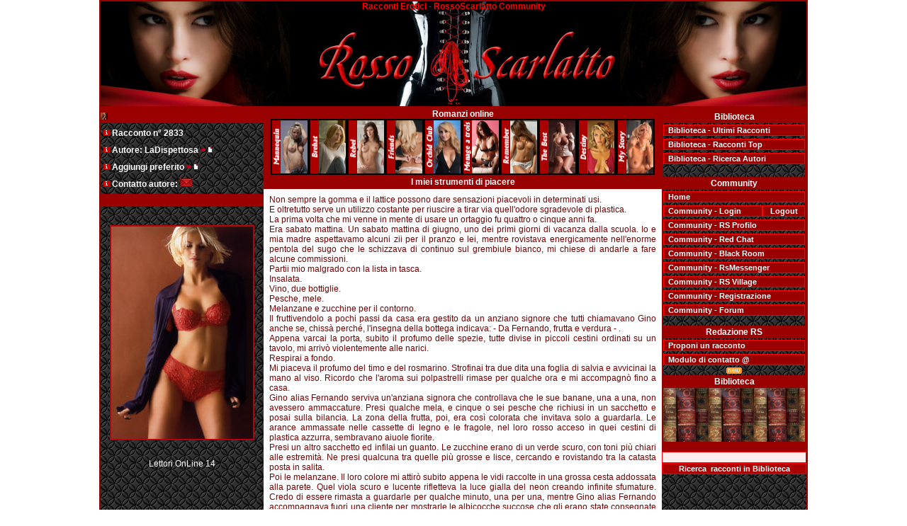

--- FILE ---
content_type: text/html; Charset=iso-8859-1
request_url: https://www.rossoscarlatto.net/racconto.asp?cod=2833
body_size: 32329
content:

<html>
<head>
<title>I miei strumenti di piacere - autore LaDispettosa - Racconti erotici online di RossoScarlatto Community.</title>
<meta http-equiv="Content-Type" content="text/html; charset=ISO-8859-1">
<meta name="keywords" content="RACCONTI EROTICI, RossoScarlatto, www.rossoscarlatto.net, erotici, erotica, Community, letteratura, sesso, eros, erotismo, luxuria, lussuria, sex, Abel Wakaam, woman, erotic stories">
<meta name="description" content="I miei strumenti di piacere di LaDispettosa, Racconti erotici e letteratura licenziosa selezionata da una Redazione tutta al femminile. Comunità on-line riservata agli amanti dell'erotismo raffinato">
<meta name="robots" content="index,follow">
<meta name="author" content="Abel Wakaam">
<meta name="language" content="it">
<meta name="revisit-after" content="15 DAYS">
<meta name="copyright" content="Copyright www.rossoscarlatto.net">
<meta http-equiv="imagetoolbar" content="no">
<link REL="SHORTCUT ICON" HREF="favicon.ico">
<link rel="stylesheet" href="color.css" type="text/css">
</head>
<body bgcolor="#FFFFFF" leftmargin="0" topmargin="0">


<table width="1000" border="1" cellspacing="0" cellpadding="0" align="center" bordercolor="#990000">
  <tr> 
    <td background="image/top_community.jpg" height="150" valign="top"> 
      <table width="100%" border="0" cellspacing="0" cellpadding="0">
        <tr> 
          <td height="10"> 
            <div align="center"><b><font color="#FF0000">Racconti Erotici - RossoScarlatto 
              Community </font></b></div>
          </td>
        </tr>
        <tr> 
          <td height="30"> 
            <div align="center"> <a href="https://www.amazon.it/s?k=wakaam&__mk_it_IT" target="_blank"><img src="image/rossoscarlatto.gif" width="20" height="20" border="0">
			  </a><a href="https://AbelWakaam.net"><img src="image/rossoscarlatto.gif" width="20" height="20" border="0" alt="Amazon Book Store"></a> 
              <a href="izabelnevsky.asp"><img src="image/rossoscarlatto.gif" width="20" height="20" border="0" alt="Izabel Nevsky"></a>
			  <a href="biblioteca.asp"><img src="image/rossoscarlatto.gif" width="20" height="20" border="0" alt="Racconti Erotici"></a> 
              <a href="biblioteca_top.asp"><img src="image/rossoscarlatto.gif" width="20" height="20" border="0" alt="Racconti Erotici"></a> 
              <a href="biblioteca_autori.asp"><img src="image/rossoscarlatto.gif" width="20" height="20" border="0" alt="Racconti Erotici"></a> 
              <a href="biblioteca_new.asp"><img src="image/rossoscarlatto.gif" width="20" height="20" border="0" alt="Proponi racconto alla Redazione"></a> 
              <a href="village.asp"><img src="image/rossoscarlatto.gif" width="20" height="20" border="0" alt="RossoScarlatto Village Community"></a> 
              <a href="registrazione.asp"><img src="image/rossoscarlatto.gif" width="20" height="20" border="0" alt="Registrazione Community"></a> 
              <a href="/forum/forum.asp"><img src="image/rossoscarlatto.gif" width="20" height="20" border="0" alt="Forum Racconti Erotici"></a> 
              <a href="default.asp"><img src="image/rossoscarlatto.gif" width="20" height="20" border="0" alt="Racconti Erotici Online gratis"></a> 
			  <a href="https://www.writerofficina.com"><img src="image/rossoscarlatto.gif" width="20" height="20" border="0" alt="Writer Officina"></a> 
            </div>
          </td>
        </tr>
      </table>
      <table width="100%" border="0" cellspacing="0" cellpadding="0">
        <tr> 
          <td> 
            <div align="center"><a href="https://www.rossoscarlatto.org" target="_blank"><img src="image/rossoscarlatto.gif" width="240" height="60" border="0"></a></div>
          </td>
          <td width="500"> 
            <div align="center"><a href="index.asp"><img src="image/rossoscarlatto.gif" border="0" alt="RossoScarlatto Community" width="500" height="60"></a></div>
          </td>
          <td> 
            <div align="center"><a href="https://www.rossoscarlatto.com" target="_blank"><img src="image/rossoscarlatto.gif" width="240" height="60" border="0"></a></div>
          </td>
        </tr>
      </table>
      <table width="100%" border="0" cellspacing="0" cellpadding="0">
        <tr> 
          <td height="30"> 
            <div align="center"><font color="#FF0000"><b></b></font></div>
          </td>
        </tr>
      </table>
      <table width="100%" border="0" cellspacing="0" cellpadding="0">
        <tr> 
          <td> 
            <div align="center"><b><font color="#FFFFFF"><b><font color="#FF0000">.: 
               :.</font></b></font></b></div>
          </td>
        </tr>
      </table>
    </td>
  </tr>
</table>
<table width="1000" border="1" cellspacing="0" cellpadding="0" align="center" bordercolor="#990000">
  <tr>
      <td valign="top">
      <table width="100%" border="0" cellspacing="0" cellpadding="0">
        <tr>
          <td height="500" valign="top"> 
            <table width="100%" border="0" cellspacing="0" cellpadding="0" height="500">
              <tr>
                <td valign="top" width="1%" background="image/black_bg.jpg"> 
                  <table width="100%" border="0" cellspacing="0" cellpadding="0">
                    <tr> 
                      <td bgcolor="#990000" height="20"> 
                        <div align="left"><img src="community/image_biblio/22image.jpg" width="10" height="10"></div>
                      </td>
                    </tr>
                  </table>
                  <table width="100%" border="0" cellspacing="4" cellpadding="0">
                    <tr> 
                      <td height="20"><img src="image/icon_info.gif" width="9" height="9"> 
                        <font color="#FFFFFF"><b>Racconto n&deg; 2833</b></font> 
                      </td>
                    </tr>
                    <tr> 
                      <td height="20"><img src="image/icon_info.gif" width="9" height="9"> 
                        <b><font color="#FFFFFF">Autore: LaDispettosa <a href="biblioteca_autori.asp?Key=LaDispettosa"><img src="image/link.gif" width="18" height="9" border="0" alt="Altri racconti di LaDispettosa"></a></font></b></td>
                    </tr>
                    <tr> 
                      <td height="20"><b><img src="image/icon_info.gif" width="9" height="9"></b> 
                        <font color="#FFFFFF"><b>Aggiungi preferito <a href="javascript:void(0)" onClick="window.open('racconto_process.asp?racconto=2833','Messaggio','scrollbars=yes,width=600,height=250,left=200,top=300');"><img src="image/link.gif" border="0" width="18" height="9" alt="Aggiungi come Racconto preferito"></a></b></font><b><font color="#FFFFFF"> 
                        </font></b></td>
                    </tr>
                    <tr> 
                      <td height="20"><b><font color="#FFFFFF"><img src="image/icon_info.gif" width="9" height="9"> 
                        Contatto autore: </font></b><font color="#FFFFFF"><b><a href="javascript:void(0)" onClick="window.open('componi_autore.asp?soggetto=I miei strumenti di piacere','Messaggio','scrollbars=yes,width=600,height=250,left=200,top=300');"><img src="community/msg/messaggio.gif" border="0" width="18" height="12" alt="Scrivi all'Autore"></a></b></font></td>
                    </tr>
                  </table>
                  <table width="100%" border="0" cellspacing="0" cellpadding="0">
                    <tr>
                      <td height="18" bgcolor="#990000"><img src="image/rossoscarlatto.gif" width="230" height="10"></td>
                    </tr>
                  </table>
                  <table width="100%" border="0" cellspacing="0" cellpadding="4">
                    <tr>
                      <td height="12">&nbsp; </td>
                    </tr>
                    <tr>
                      <td>
                        <div align="center"> <img src="community/image_biblio/22image.jpg" width="204" height="304"> 
                        </div>
                      </td>
                    </tr>
                    <tr>
                      <td height="12">&nbsp;</td>
                    </tr>
                  </table>
                  <table width="100%" border="0" cellspacing="0" cellpadding="0">
                    <tr>
                      <td> 
                        <div align="center"><font color="#FFFFFF">Lettori OnLine 
                          <script language="Javascript">
				var num = Math.round(100*Math.random());
				document.write(num)
			  </script>
              </font> </div>
                      </td>
                    </tr>
                  </table>
                  <table width="230" border="0" cellspacing="0" cellpadding="0">
                    <tr> 
                      <td height="13">&nbsp;</td>
                    </tr>
                  </table>
                </td>
                <td valign="top" width="98%"> 
                  <table width="100%" border="0" cellspacing="0" cellpadding="0">
                    <tr>
                      <td bgcolor="#990000"> 
                        <div align="center"><b><font color="#FFFFFF">Romanzi online</font></b></div>
                      </td>
                    </tr>
                  </table>
                  <table width="100%" border="0" cellspacing="0" cellpadding="0">
                    <tr>
                      <td width="10" bgcolor="#990000">&nbsp;</td>
                      <td background="image/black_bg.jpg"> 
                          <table width="100%" border="0" cellspacing="0" cellpadding="2" bgcolor="#000000">
  				<tr> 
                <td> 
      <div align="center"><a href="https://www.abelwakaam.net/romanzo_01.asp?cod=75" target="_blank"><img src="https://www.abelwakaam.net/image/mannequin.gif" width="50" height="75" border="0" alt="Manniquin"></a></div>
                </td>
                <td> 
      <div align="center"><a href="https://www.abelwakaam.net/romanzo_01.asp?cod=100" target="_blank"><img src="https://www.abelwakaam.net/image/brehat.gif" width="50" height="75" border="0" alt="Brehat"></a></div>
                </td>
                <td> 
      <div align="center"><a href="https://www.abelwakaam.net/romanzo_01.asp?cod=77" target="_blank"><img src="https://www.abelwakaam.net/image/rebel.gif" width="50" height="75" border="0" alt="Rebel"></a></div>
                </td>
                <td> 
      <div align="center"><a href="https://www.abelwakaam.net/romanzo_01.asp?cod=101" target="_blank"><img src="https://www.abelwakaam.net/image/friends.gif" width="50" height="75" border="0" alt="Friends"></a></div>
                </td>
                <td> 
      <div align="center"><a href="https://www.abelwakaam.net/romanzo_01.asp?cod=102" target="_blank"><img src="https://www.abelwakaam.net/image/orchidclub.gif" width="50" height="75" border="0" alt="Orchid Club"></a></div>
                </td>
                <td> 
      <div align="center"><a href="https://www.abelwakaam.net/romanzo_01.asp?cod=89" target="_blank"><img src="https://www.abelwakaam.net/image/menage.gif" width="50" height="75" border="0" alt="Menage a trois"></a></div>
                </td>
                <td> 
      <div align="center"><a href="https://www.abelwakaam.net/romanzo_01.asp?cod=70" target="_blank"><img src="https://www.abelwakaam.net/image/remember.gif" width="50" height="75" border="0" alt="Remember"></a></div>
                </td>
                <td> 
      <div align="center"><a href="https://www.abelwakaam.net/romanzo_01.asp?cod=73" target="_blank"><img src="https://www.abelwakaam.net/image/thebest.gif" width="50" height="75" border="0" alt="The best"></a></div>
                </td>
                <td> 
      <div align="center"><a href="https://www.abelwakaam.net/romanzo_01.asp?cod=94" target="_blank"><img src="https://www.abelwakaam.net/image/destiny.gif" width="50" height="75" border="0" alt="Destiny"></a></div>
                </td>
                <td> 
      <div align="center"><a href="https://www.abelwakaam.net/romanzo_01.asp?cod=23" target="_blank"><img src="https://www.abelwakaam.net/image/mystory.gif" width="50" height="75" border="0" alt="My Story"></a></div>
                </td>
        </tr>
</table>

                      </td>
                      <td width="10" bgcolor="#990000">&nbsp;</td>
                    </tr>
                  </table>
                  <table width="100%" border="0" cellspacing="0" cellpadding="0" bgcolor="#990000" height="20">
                    <tr>
                      <td width="70">&nbsp;</td>
                      <td>
                        <div align="center"><b><font color="#FFFFFF">I miei strumenti di piacere</font></b></div>
                      </td>
                      <td width="70"> 
                        <div align="right">
                          
                        </div> 
                      </td>
                    </tr>
                  </table>
                  <table width="100%" border="0" cellspacing="0" cellpadding="0">
                    <tr> 
                      <td valign="top"> 
                        <div style="height:440px; padding:4px; margin:4px; overflow-x:hidden; overflow-y: auto;"> 
                          Non sempre la gomma e il lattice possono dare sensazioni piacevoli in determinati usi. <br />E oltretutto serve un utilizzo costante per riuscire a tirar via quell'odore sgradevole di plastica. <br />La prima volta che mi venne in mente di usare un ortaggio fu quattro o cinque anni fa. <br />Era sabato mattina. Un sabato mattina di giugno, uno dei primi giorni di vacanza dalla scuola. Io e mia madre aspettavamo alcuni zii per il pranzo e lei, mentre rovistava energicamente nell'enorme pentola del sugo che le schizzava di continuo sul grembiule bianco, mi chiese di andarle a fare alcune commissioni. <br />Partii mio malgrado con la lista in tasca.<br />Insalata.<br />Vino, due bottiglie.<br />Pesche, mele.<br />Melanzane e zucchine per il contorno.<br />Il fruttivendolo a pochi passi da casa era gestito da un anziano signore che tutti chiamavano Gino anche se, chissà perché, l'insegna della bottega indicava:  - Da Fernando, frutta e verdura - .<br />Appena varcai la porta, subito il profumo delle spezie, tutte divise in piccoli cestini ordinati su un tavolo, mi arrivò violentemente alle narici. <br />Respirai a fondo. <br />Mi piaceva il profumo del timo e del rosmarino. Strofinai tra due dita una foglia di salvia e avvicinai la mano al viso. Ricordo che l'aroma sui polpastrelli rimase per qualche ora e mi accompagnò fino a casa.<br />Gino alias Fernando serviva un'anziana signora che controllava che le sue banane, una a una, non avessero ammaccature. Presi qualche mela, e cinque o sei pesche che richiusi in un sacchetto e posai sulla bilancia. La zona della frutta, poi, era così colorata che invitava solo a guardarla. Le arance ammassate nelle cassette di legno e le fragole, nel loro rosso acceso in quei cestini di plastica azzurra, sembravano aiuole fiorite. <br />Presi un altro sacchetto ed infilai un guanto. Le zucchine erano di un verde scuro, con toni più chiari alle estremità. Ne presi qualcuna tra quelle più grosse e lisce, cercando e rovistando tra la catasta posta in salita. <br />Poi le melanzane. Il loro colore mi attirò subito appena le vidi raccolte in una grossa cesta addossata alla parete. Quel viola scuro e lucente rifletteva la luce gialla del neon creando infinite sfumature. Credo di essere rimasta a guardarle per qualche minuto, una per una, mentre Gino alias Fernando accompagnava fuori una cliente per mostrarle le albicocche succose che gli erano state consegnate proprio quella mattina. <br />Seguii con gli occhi la forma di ognuna di quelle melanzane, saggiandone le curve morbide e rotonde della base che si stringevano e si assottigliavano verso l'estremità. Tolsi il guanto e ne toccai una, pensando quasi di ricevere un suo tremito, un sussulto al mio contatto. Invece la melanzana restò lì dov'era, ferma e immobile, disponibile e compiacente nel farsi toccare. <br />Con le dita accarezzai la pelle tesa e liscia. <br />E me ne innamorai. <br />Ne misi qualcuna in un sacchetto, alla rinfusa, senza pensarci troppo. Poi rovistai un po' finché non trovai quella giusta per me. Era lì che mi guardava, mi invitava quasi con quella sua morbidezza apparente. Tesa e dritta, con una leggera curva alla fine. Rotonda e levigata, lunga più o meno una ventina di centimetri. La posai sopra a tutte le altre e pagai il conto. Mentre tornavo verso casa la guardavo attraverso il sacchetto trasparente e me la immaginavo dentro, a lambirmi le pareti del ventre per arrivare fino in fondo.<br />Mia madre era in soggiorno, gli ospiti erano già arrivati.<br />Posai il sacchetto sul tavolo e la mia melanzana rotolò fuori cadendo a terra. Mi cercava. <br /> - Devo iniziare a tagliarle? -  gridai a mia madre attraverso la porta.<br /> - No, puoi anche aspettare. Tanto ci vuole un attimo per cuocerle - .<br />Credo di aver sorriso. <br />Con la melanzana chiusa nel pugno mi rifugiai nella mia stanza. Chiusi a chiave la porta. Tolsi i pantaloni e li lasciai a terra, poi sfilai le mutandine. <br />Mi sdraiai sul letto di schiena e presi la melanzana tra le mani. Ne leccai la punta, scendendo con la lingua fin dove la curva si faceva più grossa e generosa, e poi risalii su lentamente. Ne misi in bocca l'inizio e succhiai accarezzandone la forma con le labbra. La bagnai con la saliva e la passai sui seni, lasciando una scia di umido vischio mentre la portavo verso il ventre e tra le cosce. <br />La appoggiai sul clitoride già gonfio ed ebbi un sussulto. <br />Era fredda. <br />A tenerla in mano non me ne ero accorta. <br />Sentivo la superficie liscia come seta aprirmi le labbra e cercare l'entrata. Spinsi un po' con le mani e la punta entrò dentro. <br />Senza fatica. Anche lei mi cercava. <br />Spinsi ancora e la sentii incurvarsi contro le pareti, lambirmi la fica, prenderne la forma e aderire al mio interno. <br />Dentro la sentivo ancor più grossa di quel che mi era sembrato.  <br />Un gemito mi uscì involontario dalle labbra.<br />Spinsi ancora e anche la parte inferiore, più grossa e rotonda, così larga da non riuscire quasi a tenerla tra le mani, entrò dentro. <br />Sentivo la pelle lacerarsi, la fica aprirsi. <br />La sentivo riempirmi mentre la tiravo fuori per poi calcarla ancora. L'ho pressata e premuta verso di me finché tra le mie dita non ne è rimasto che un piccolo appiglio.<br />Un colpo.<br />Un colpo ancora.   <br />Mi è sembrato quasi che avesse preso vita mentre vibravo per l'orgasmo. Che si muovesse, che godesse con me al mio interno. Che, senza il mio aiuto, si incuneasse tra le labbra furiosamente e arrivasse in fondo per raccogliere il piacere.<br />Senza stancarsi.<br />Senza venire e schizzare sperma prima del tempo.<br />Sempre fiera, orgogliosa della sua consistenza.<br />Tirandola fuori fili bianchi ne seguirono la scia andando a finire sulle lenzuola appena cambiate.<br />Mi rivestii in fretta e buttai fuori la testa dalla stanza prima di tornare in cucina con quel mio nuovo e insolito strumento di piacere.<br />La misi sotto il getto dell'acqua fredda per qualche minuto, riconsegnandole pian piano l'uso a cui era destinata. <br />La strofinai con le dita e mi sembrò quasi di masturbarla, tenendola stretta nel palmo della mano e lavandola per tutta la lunghezza fino in cima. <br />Fu lì che ridiventò morta. <br />Inanimata come l'avevo conosciuta. <br />Il suo colore viola aveva un bel contrasto sul bianco lucido del tagliere, e quasi mi angosciò sapere che l'avrei di lì a poco mangiata.<br />Appoggiai la lama lucida del coltello sulla pelle tesa e con un colpo secco, facendo leva sul polso, le staccai di netto la punta, che rimase lì in bilico a dondolare incerta per qualche secondo, poi, rotolando, finì a terra. 
                          <p align="center"><b>LaDispettosa</b></p>
                        </div>
                      </td>
                    </tr>
                  </table>
                </td>
              </tr>
            </table>
          </td>
          <td width="1%" background="image/black_bg.jpg" valign="top"> 
             
<table width="100%" border="1" cellspacing="0" cellpadding="0" bordercolor="#990000">
  <tr>
    <td valign="top"> 
      <table width="100%" border="0" cellspacing="0" cellpadding="0" height="94">
        <tr> 
          <td height="18" bgcolor="#990000"> 
            <div align="center"><b><font color="#FFFFFF">Biblioteca</font></b></div>
          </td>
        </tr>
        <tr> 
          <td valign="top"> 
            <table width="100%" border="0" cellspacing="0" cellpadding="0">
              <tr>
                <td height="20">
                  <input type="button" value="Biblioteca - Ultimi Racconti" onClick="location.href='biblioteca.asp'" onMouseOver="this.style.background='#BB0000'" onMouseOut="this.style.background='#990000'" style=" text-align:left; font-family: Verdana, Arial, Helvetica, sans-serif; background-color: #990000; color: #FFFFFF; font-size: 8pt; width: 200px; font-weight: bold; border: 1px ridge #FF0000" name="button1">
                </td>
              </tr>
              <tr>
                <td height="20">
                  <input type="button" value="Biblioteca - Racconti Top" onClick="location.href='biblioteca_top.asp'" onMouseOver="this.style.background='#BB0000'" onMouseOut="this.style.background='#990000'" style=" text-align:left; font-family: Verdana, Arial, Helvetica, sans-serif; background-color: #990000; color: #FFFFFF; font-size: 8pt; width: 200px; font-weight: bold; border: 1px ridge #FF0000" name="button2">
                </td>
              </tr>
              <tr>
                <td height="20">
                  <input type="button" value="Biblioteca - Ricerca Autori" onClick="location.href='biblioteca_Autori.asp'" onMouseOver="this.style.background='#BB0000'" onMouseOut="this.style.background='#990000'" style=" text-align:left; font-family: Verdana, Arial, Helvetica, sans-serif; background-color: #990000; color: #FFFFFF; font-size: 8pt; width: 200px; font-weight: bold; border: 1px ridge #FF0000" name="button3">
                </td>
              </tr>
              <tr>
                <td height="12">&nbsp;</td>
              </tr>
            </table>
          </td>
        </tr>
      </table>
      <table width="100%" border="0" cellspacing="0" cellpadding="0">
        <tr> 
          <td bgcolor="#990000" height="18"> 
            <div align="center"><font color="#FFFFFF"><b>Community</b></font></div>
          </td>
        </tr>
        <tr> 
          <td height="20"> 
            <input type="button" value="Home" onClick="location.href='index.asp'" onMouseOver="this.style.background='#BB0000'" onMouseOut="this.style.background='#990000'" style=" text-align:left; font-family: Verdana, Arial, Helvetica, sans-serif; background-color: #990000; color: #FFFFFF; font-size: 8pt; width: 200px; font-weight: bold; border: 1px ridge #FF0000" name="button">
          </td>
        </tr>
        <tr> 
          <td height="20"> 
            <table width="100%" border="0" cellspacing="0" cellpadding="0">
              <tr> 
                <td width="1%"> 
                  <input type="button" value="Community - Login" onClick="location.href='https://www.rossoscarlatto.net/login.asp'" onMouseOver="this.style.background='#BB0000'" onMouseOut="this.style.background='#990000'" style=" text-align:left; font-family: Verdana, Arial, Helvetica, sans-serif; background-color: #990000; color: #FFFFFF; font-size: 8pt; width: 140px; font-weight: bold; border: 1px ridge #FF0000" name="button4">
                </td>
                <td> 
                  <input type="button" value="Logout" onClick="location.href='signout.asp'" onMouseOver="this.style.background='#BB0000'" onMouseOut="this.style.background='#990000'" style=" font-family: Verdana, Arial, Helvetica, sans-serif; background-color: #990000; color: #FFFFFF; font-size: 8pt; width: 60px; font-weight: bold; border: 1px ridge #FF0000" name="button112">
                </td>
              </tr>
            </table>
          </td>
        </tr>
        <tr> 
          <td height="20"> 
            <input type="button" value="Community - RS Profilo" onClick="location.href='profilo.asp'" onMouseOver="this.style.background='#BB0000'" onMouseOut="this.style.background='#990000'" style=" text-align:left; font-family: Verdana, Arial, Helvetica, sans-serif; background-color: #990000; color: #FFFFFF; font-size: 8pt; width: 200px; font-weight: bold; border: 1px ridge #FF0000" name="button5">
          </td>
        </tr>
        <tr> 
          <td height="20"> 
            <input type="button" value="Community - Red Chat" onClick=window.open('../rsm/red_chat.asp','RedChat','width=1000,height=500,left=0,top=100'); onMouseOver="this.style.background='#BB0000'" onMouseOut="this.style.background='#990000'" style=" text-align:left; font-family: Verdana, Arial, Helvetica, sans-serif; background-color: #990000; color: #FFFFFF; font-size: 8pt; width: 200px; font-weight: bold; border: 1px ridge #FF0000" name="button6">
          </td>
        </tr>
        <tr> 
          <td height="20"> 
            <input type="button" value="Community - Black Room" onClick=window.open('../rsm/black_chat.asp','BlackRoom','width=1000,height=500,left=0,top=100'); onMouseOver="this.style.background='#BB0000'" onMouseOut="this.style.background='#990000'" style=" text-align:left; font-family: Verdana, Arial, Helvetica, sans-serif; background-color: #990000; color: #FFFFFF; font-size: 8pt; width: 200px; font-weight: bold; border: 1px ridge #FF0000" name="button7">
          </td>
        </tr>
        <tr> 
          <td height="20"> 
            <input type="button" value="Community - RsMessenger" onClick=window.open('../rsm/rsmessenger.asp','RsMessenger','width=250,height=500,left=0,top=50'); onMouseOver="this.style.background='#BB0000'" onMouseOut="this.style.background='#990000'" style=" text-align:left; font-family: Verdana, Arial, Helvetica, sans-serif; background-color: #990000; color: #FFFFFF; font-size: 8pt; width: 200px; font-weight: bold; border: 1px ridge #FF0000" name="button8">
          </td>
        </tr>
        <tr> 
          <td height="20">
            <input type="button" value="Community - RS Village" onClick="location.href='village.asp'" onMouseOver="this.style.background='#BB0000'" onMouseOut="this.style.background='#990000'" style=" text-align:left; font-family: Verdana, Arial, Helvetica, sans-serif; background-color: #990000; color: #FFFFFF; font-size: 8pt; width: 200px; font-weight: bold; border: 1px ridge #FF0000" name="button9">
          </td>
        </tr>
        <tr> 
          <td height="20">
            <input type="button" value="Community - Registrazione" onClick="location.href='registrazione.asp'" onMouseOver="this.style.background='#BB0000'" onMouseOut="this.style.background='#990000'" style=" text-align:left; font-family: Verdana, Arial, Helvetica, sans-serif; background-color: #990000; color: #FFFFFF; font-size: 8pt; width: 200px; font-weight: bold; border: 1px ridge #FF0000" name="button12">
          </td>
        </tr>
        <tr> 
          <td height="20">
            <input type="button" value="Community - Forum" onClick="location.href='https://www.rossoscarlatto.net/biblioteca.asp'" onMouseOver="this.style.background='#BB0000'" onMouseOut="this.style.background='#990000'" style=" text-align:left; font-family: Verdana, Arial, Helvetica, sans-serif; background-color: #990000; color: #FFFFFF; font-size: 8pt; width: 200px; font-weight: bold; border: 1px ridge #FF0000" name="button10">
          </td>
        </tr>
		 <tr> 
          <td height="12"> 
          </td>
        </tr>
        <tr> 
          <td height="18" bgcolor="#990000"> 
            <div align="center"><b><font color="#FFFFFF">Redazione RS</font></b></div>
          </td>
        </tr>
        <tr> 
          <td height="20"> 
            <input type="button" value="Proponi un racconto" onClick="location.href='biblioteca_new.asp'" onMouseOver="this.style.background='#BB0000'" onMouseOut="this.style.background='#990000'" style=" text-align:left; font-family: Verdana, Arial, Helvetica, sans-serif; background-color: #990000; color: #FFFFFF; font-size: 8pt; width: 200px; font-weight: bold; border: 1px ridge #FF0000" name="button20">
          </td>
        </tr>
        <tr> 
          <td height="20"> 
            <input type="button" value="Modulo di contatto @" onClick="location.href='modulo.asp'" onMouseOver="this.style.background='#BB0000'" onMouseOut="this.style.background='#990000'" style=" text-align:left; font-family: Verdana, Arial, Helvetica, sans-serif; background-color: #990000; color: #FFFFFF; font-size: 8pt; width: 200px; font-weight: bold; border: 1px ridge #FF0000" name="button21">
          </td>
        </tr>
        <tr> 
          <td height="12"> 
            <div align="center"> <a href="https://www.abelwakaam.net" target="_blank"><img src="image/news.gif" width="22" height="9" border="0"></a> 
            </div>
          </td>
        </tr>
        <tr> 
          <td bgcolor="#990000" height="18"> 
            <div align="center"><b><font color="#FFFFFF">Biblioteca</font></b></div>
          </td>
        </tr>
        <tr> 
          <td valign="bottom" background="image/menu.jpg"> 
            <p align="center"><a href="biblioteca.asp"><img src="image/rossoscarlatto.gif" width="200" height="76" border="0" alt="Biblioteca"></a> 
            </p>
          </td>
        </tr>
        <tr> 
          <td height="12" bgcolor="#990000"> 
            <div align="center"></div>
          </td>
        </tr>
      </table>
      
    </td>
  </tr>
</table>

            <table width="100%" border="0" cellspacing="0" cellpadding="0">
              <tr>
                <td>
				<form method="get" action="biblioteca.asp">
                    <div align="center">
                      <input name="key" id="key" size="20" style="font-family: Verdana,verdana, Arial, Helvetica, sans-serif; font-size: 8pt; background-color: #FFECEC; color: #AA0000; font-weight: bold; width: 204px; border: 1px solid #FF0000" onClick="this.value=''" maxlength="30">
                      <input type="submit" name="Submit" value="Ricerca  racconti in Biblioteca" onMouseOver="this.style.background='#BB0000'" onMouseOut="this.style.background='#990000'" style="font-family: Verdana,verdana, Arial, Helvetica, sans-serif; background-color: #AA0000; color: #FFFFFF; font-size: 8pt; font-weight: bold; width: 204px; border: 1px ridge #FF0000">
                    </div>
                  </form>
				</td>
              </tr>
            </table>
          </td>
        </tr>
      </table>
    </td>
  </tr>
</table>
<table width="1000" border="0" cellspacing="0" cellpadding="0" align="center" bgcolor="#990000" height="18">
  <tr>
    <td width="300">&nbsp;</td>
    <td>
      <div align="center"><b><font color="#FFFFFF">.: RossoScarlatto Community 
        :. </font></b></div>
    </td>
    <td width="300">&nbsp;</td>
  </tr>
</table>
<script language="Javascript">
function disableSelection (element) { 
  if (typeof element.onselectstart!="undefined")
     element.onselectstart=function(){return false}
   else if (typeof element.style.MozUserSelect!="undefined")
     element.style.MozUserSelect="none";
   else
     element.onmousedown=function(){return false}
   element.style.cursor = "default"
 }
</script> 

<script language="Javascript">
   disableSelection(document.body);
   disableSelection(document.getElementById("Div"));
</script> 

<script language="javascript">
function click() 
{
if (event.button==2) 
{ alert('© Copyright 2025 Tutti i diritti riservati [RossoScarlatto Community www.rossoscarlatto.net]') 
} 
} 
document.onmousedown=click 
</script>
</body>
</html>
